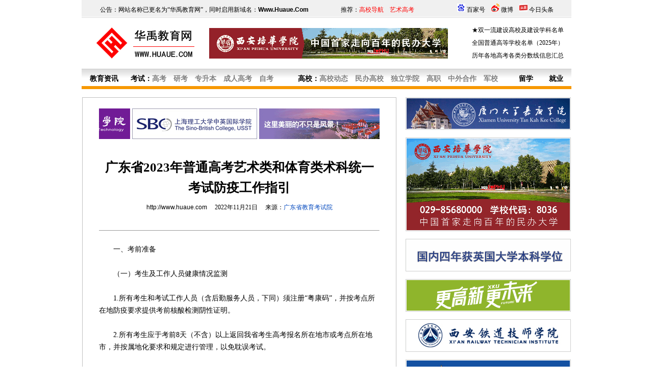

--- FILE ---
content_type: text/html
request_url: http://www.huaue.com/gkao2022/20221121172321.htm
body_size: 14976
content:
<html>

<head>

<title>广东省2023年普通高考艺术类和体育类术科统一考试防疫工作指引_华禹教育网</title>
<META content="text/html; charset=gb2312" http-equiv="Content-Type">
<META name="keywords" content=广东高考,广东省2023年普通高考艺术类和体育类术科统一考试防疫工作指引>
<META name="description" content=广东省2023年普通高考艺术类和体育类术科统一考试防疫工作指引>
<META content="西安华禹文化传播有限责任公司" name=huaue>
<META content="华禹教育网" name=Copyright>

<style type="text/css">
<!--
td,body,input{font-size:10.5pt}
a:link{color:#000000;text-decoration:none}
a:visited{color:#000000;text-decoration:none}
a:active{color:blue;text-decoration:none}
a:hover{color:red;text-decoration:underline}
.so{font-size:12px;background-color:#cccccc;border-left:1px ridge #ffffff;border-right-style:ridge;border-right-width:1px;border-top:1px ridge #ffffff;border-bottom-style:ridge;border-bottom-width:1px}
-->
</style>

<link rel="stylesheet" type="text/css" href="../CSS.css">

</head>

<body text="#000000" link="#000000" vlink="#000000" alink="#000000" topmargin="0" leftmargin="0" marginheight="0" marginwidth="0" LINE-HEIGHT="24px">

<div align="center">
<script src="http://www.huaue.com/js/u01.js"></script>

<table border="0" width="960" cellspacing="1" cellpadding="0" id="table1">
	<tr>
		<td align="left" valign="top">
		<table border="0" width="100%" cellspacing="1" bgcolor="#C0C0C0" id="table2" height="100%">
			<tr>
				<td bgcolor="#FFFFFF" align="center" valign="top">
				<table border="0" width="90%" cellspacing="0" cellpadding="0" id="table3">
					<tr>
						<td height="15"></td>
					</tr>
					<tr>
						<td><script src="http://www.huaue.com/js/u06.js"></script></td>
					</tr>
					<tr>
						<td height="30"></td>
					</tr>
					<tr>
						<td  align="center" style="font-size:19pt;line-height: 30pt"><b><font color="#000000">广东省2023年普通高考艺术类和体育类术科统一考试防疫工作指引</font></b></td>
					</tr>
					<tr>
						<td height="40" align="center" style="FONT-SIZE: 9pt"><font face="Arial"><a href="http://www.huaue.com/">http://www.huaue.com</a></font>　 2022年11月21日　 来源：<font 

color="#0449BE">广东省教育考试院</font></td>
					</tr>
					<tr>
						<td height="50"><hr size="1"></td>
					</tr>
					<tr>
						<td height="100%" span style="font-size:10.5pt;line-height: 18pt">　　一、考前准备<br>
<br>
　　（一）考生及工作人员健康情况监测<br>
<br>
　　1.所有考生和考试工作人员（含后勤服务人员，下同）须注册“粤康码”，并按考点所在地防疫要求提供考前核酸检测阴性证明。<br>
<br>
　　2.所有考生应于考前8天（不含）以上返回我省考生高考报名所在地市或考点所在地市，并按属地化要求和规定进行管理，以免耽误考试。<br>
<br>
　　考生因疫情（被隔离或封控管控）等特殊困难无法按要求返回的，须提前通过省教育考试院微信公众号【办事服务——健康上报】进行赴考受限申报。由于个人原因未主动报告目前状态、信息造假、拒绝配合考点所在招生考试机构完成信息摸排的，由此导致不能按时参加考试的后果由考生本人承担。<br>
<br>
　　3.各科考试开考前8天（含）开始每日考生健康申报。考生须通过广东省教育考试院微信公众号【办事服务——健康上报】每日13时前申报个人健康情况和赴考受限信息（分“滞留外地”“市内封控”“正常赴考”三种情况，全体考生均须按当日实际情况填报，以下统称健康申报）。所有参加该科目考试的考生从该考试项目开考前8天（含）开始每日健康申报，直至本人考试结束可停止健康申报（部分考生申报时间超过8天）。未按要求进行健康申报的考生可能影响参加考试。<br>
<br>
　　2022年11月25日，参加美术、书法和广播电视编导省统考的考生开始每日健康申报；2022年12月20日，参加舞蹈省统考的考生开始每日健康申报；2022年12月27日，参加体育、音乐省统考的考生开始每日健康申报。<br>
<br>
　　4.各地市成立市、县（市、区）、考点三级监督管理体系，负责监测本市所有参加术科统考考生健康申报情况，掌握考生健康状况和行动轨迹。<br>
<br>
　　5.考生应注意个人卫生和防护，避免去人群聚集的场所。<br>
<br>
　　6.考前5天内出现发热、干咳、乏力、鼻塞、流涕、咽痛、腹泻等可疑症状（以下简称可疑症状）、有境外或高风险地区活动轨迹、或“粤康码”为红、黄码的人员，应立即报告当地招生考试机构，按规定及时就医排查。<br>
<br>
　　7.省教育考试院会将“粤康码”红、黄码考生数据及时反馈给各地招生考试机构，各地招生考试机构要协同本地相关部门对红、黄码及监测异常的考生进行跟踪核查。<br>
<br>
　　8.考试工作人员所在单位在考前5天要对所有考试工作人员进行每日体温测量、记录和健康状况监测，体温测量记录报告当地教育行政部门，出现身体异常的要及时就医排查，考前3天内有发热症状的不得参与考试工作。<br>
<br>
　　（二）考点环境管理<br>
<br>
　　1.各地招生考试机构要联合卫生健康、市场监管等部门开展卫生防疫专项检查，重点加强对考点食堂、周边餐饮业、旅业的食品安全和环境治理。<br>
<br>
　　2.对于考务办公室、考场、考生集中食宿场所等，要在卫生健康部门指导下，指定专人负责进行环境卫生整治、消毒、通风等处理，并明确张贴完成标识。对空调通风系统、物体表面进行预防性消毒处理，教室开窗通风。<br>
<br>
　　3.考点警戒线围蔽区域内要有足够数量的活水龙头和洗手液，便于考生洗手。<br>
<br>
　　（三）防疫人员配备和培训<br>
<br>
　　1.各地要协调卫生健康部门指派医疗卫生专业人员到考点现场，指导考生、考试工作人员的防疫、检疫事宜以及对有可疑症状考生的专业评估。<br>
<br>
　　2.考点主考、副主考、监考员等工作人员要履行相应的防疫组考工作职责。各考点增加一名副主考协助主考负责涉及疫情的常规工作和突发事件处置工作，监考员和工作人员应掌握防疫基本技能和考点内处置流程。<br>
<br>
　　3.加强考务人员培训，协调卫生健康部门，增加疫情防控和公共卫生突发事件应急处置等培训内容。<br>
<br>
　　（四）考点考场布置<br>
<br>
　　1.扩大考点外警戒范围。为防止出现考点外人员聚集，由各地招生委员会牵头，协调公安、交通等部门在考点周边设立警戒线，扩大警戒区域范围，仅限考生和考试工作人员进入。<br>
<br>
　　2.考点入口设置体温检测通道。设置1条带防护措施的发热考生专用通道和足够数量的正常体温考生通道，配置自动体温检测仪或手持式体温枪，对所有进入考点的考生和考试工作人员进行体温检测。规模较大考点应配备大通量无接触体温检测设备设置快速检测通道。各考点要提前对考生入场体温检测速度进行测算，确保考生入场快速、有序、准时进行。体温检测通道旁设置具备防疫条件的临时观察区，安排卫生防疫专业人员值守，对体温检测异常考生进行复核和等候处置。<br>
<br>
　　3.准备备用隔离考场。原则上每10个普通考场设1个备用隔离考场（每考点不得少于3个）。备用隔离考场布置按照标准化考场的要求执行。备用隔离考场和休息室应选择通风良好、相对独立的教室，并设置专用防疫特殊通道，配备速干手消毒剂、个人防护用品等，桌椅表面光滑易于清洁。如需使用空调，则应为分体式空调，同时配备具备防疫条件的监考员和工作人员。备用隔离考场应做明确标识，在外围设置警戒线。体育术科考试应根据考点实际准备若干备用隔离休息室，音乐、舞蹈术科考试应根据考点实际准备若干备用隔离考场。<br>
<br>
　　考试当天有发热、咳嗽等呼吸道症状异常者，须安排在备用隔离考场考试。备用隔离考场（或休息室）原则上须一人一间。当备用隔离考场（或休息室）不够用时，在不影响考生正常考试的情况下，经综合研判风险后，可采取最前排、最后排或四角排位的方式多人共用一间（最多不超过4人）。体育术科考试应先将身体症状异常的考生安排在备用隔离休息室，待当前时段考试完毕后，再单独安排考试时段考试。<br>
<br>
　　4.布置考场。低风险地区每个考场按30名考生进行编排，考场内的考生座位横向间距80厘米以上，纵向间距根据考场实际面积尽量增大；非低风险地区考场内座位设置前后左右均应保持大于100厘米的间距（考场安排考生人数可低于标准化考场要求）。<br>
<br>
　　音乐、舞蹈和体育术科考试候考考生之间要确保1米以上安全距离。<br>
<br>
　　5.各地市须预备一个隔离考点，根据需要安排经专业评估具体考试条件的确诊病例、无症状感染者、密切接触者等考生考试。隔离考点须在现有考点之外另行选取，隔离考点内应具有标准化考场的各项设施设备，同时有利于开展专业化的卫生防疫工作。相关考生通道、考场布置、环境处理、人员防护、试卷消杀等工作应全程在医疗卫生专业人员指导下进行。<br>
<br>
　　（五）准备防疫用品<br>
<br>
　　各考点需要配备口罩（一次性使用医用口罩或医用外科口罩）、一次性手套、水银体温计、手持式体温检测仪等。有条件的，可配置大通量无接触体温检测设备。各考点要按每人每半天1个的标准为考试工作人员配备口罩，并为考生准备一定数量的备用口罩（原则上考生口罩自备）。要配备数量充足的速干手消毒剂、含氯消毒剂或其他有效的消毒剂。<br>
<br>
　　备用隔离考场及隔离考点除上述物品外，还需准备工作服、一次性工作帽、一次性手套、防护服、医用防护口罩、防护面屏或护目镜、工作鞋等。<br>
<br>
　　（六）考场通风<br>
<br>
　　在温度适宜的条件下，考点的考务办公室和考场可以保持自然通风。<br>
<br>
　　二、考试实施<br>
<br>
　　（一）考生入场、候考和考试<br>
<br>
　　1.考前60分钟起（规模较大考点可再提前），考点组织考生，沿体温检测通道，分散有序入场，保持间隔。考点入口负责体温测量的工作人员要佩戴一次性医用口罩和一次性手套。所有考生要求佩戴口罩，逐一检测体温，核查准考证、身份证、粤康码和核酸检测阴性证明。临时出现体温异常的考生，可根据医疗卫生专业人员指引，先在临时观察区进行复核评估后作下一步处置。发热考生凭准考证、身份证和核酸检测阴性证明等材料，经卫生专业人员评估后，具备条件的，由专人引导，前往备用隔离考场。考点入口体温检测通道主要核查考生身体健康状况，应根据考生规模配置足够数量的检测设备和工作人员，同一条体温检测通道，应安排2人分别检测考生体温和核查考生证件，确保快速、准确检测，避免大量考生在考点外聚集等候。<br>
<br>
　　2.考生、考试工作人员进入考场前宜用速干手消毒剂进行手消毒或者洗手。<br>
<br>
　　3.常态化防控地区的考生在进入考场前要佩戴口罩，进入考场就座或开始考试后，考生可以自主决定是否继续佩戴；音乐、舞蹈和体育术科考试考生在候考时必须佩戴口罩；非常态化防控地区、备用隔离考场的考生要全程佩戴口罩。<br>
<br>
　　4.考点入口负责体温测量的工作人员要佩戴一次性使用医用口罩和一次性手套；普通考场监考员全程佩戴一次性使用医用口罩。<br>
<br>
　　5.考生进行身份核验时需摘除口罩，不得因为佩戴口罩影响身份核验。<br>
<br>
　　6.考试期间如室内使用空调，应当保证空调系统供风安全，保证充足的新风输入，所有排风直接排到室外。普通考场如使用分体空调，使用过程中门窗不要完全闭合。如使用集中空调通风系统，应保证通风系统正常，供风安全，以最大新风量运行，保证充足的新风输入，所有排风直接排到室外。使用分体空调的备用隔离考场应保持考场开门开窗通风。条件允许的考点，应在考试期间持续开窗通风。<br>
<br>
　　（二）备用隔离考场考务安排<br>
<br>
　　1.健康监测未达到当地防疫要求、有发热、咳嗽等呼吸道症状及粤康码黄码的考生经考点卫生防疫人员评估可以在本常规考点参加考试的，安排在备用隔离考场考试。<br>
<br>
　　2.考生进入考场前，必须用速干手消毒剂进行手消毒，考试过程考生应全程佩戴口罩。<br>
<br>
　　3.备用隔离考场的监考员及工作人员需穿戴工作服、医用防护口罩和一次性手套等，必要时可穿戴防护服。<br>
<br>
　　4.备用隔离考场考生所需试卷和答题卡直接启用备用试卷（答题卡）。<br>
<br>
　　5.对安排在备用隔离考场的考生，原考场该考生《点名卡》信息点不涂缺考，在考场记事栏写明“***考生安排在备用隔离考场考试”。<br>
<br>
　　6.在备用隔离考场考试的考生，试卷、答卷、草稿纸、物品等应在医疗卫生专业人员指导下，单独记录、封装并上报。<br>
<br>
　　7.各考点须汇总统计所有在备用隔离考场考试考生的核酸检测结果。对考试时未能提供核酸检测结果的考生，考点应要求其考试结束后立即检测，并将核酸检测结果及时反馈给考点。各考点应及时将在备用隔离考场考试考生的核酸检测结果汇总上报上级招生考试机构。<br>
<br>
　　8.不同类型的特殊考生原则上不得安排在同一备用隔离考场考试。<br>
<br>
　　（三）考试结束<br>
<br>
　　1.考生散场时要按监考员的指令有序离场，不得拥挤，保持人员间距。考点可安排各考场错峰离场。<br>
<br>
　　2.监考员在考务办公室要有序交接考试材料，不得拥挤，保持人员间距。<br>
<br>
　　3.每场（半天）考试结束后，应开窗通风换气20～30分钟，可采用风扇等设备加强机械通风。同时对考生通道（含楼梯、电梯等）、考场、卫生间等场所和门窗把手、台面、开关等高频次接触物体表面定期清洁、消毒。地面可用含有效氯浓度为250mg/L—500mg/L的含氯消毒剂拖拭，作用30分钟后，再用清水拖拭干净；考生桌面等物体表面可用250mg/L—500mg/L的含氯消毒剂进行擦拭，作用30分钟后，再用清水擦拭干净。消毒剂用量不要过度，要保证间隔时间，确保消毒产生的刺激性气味等不对考生考试产生影响。对空调通风系统、物体表面进行预防性消毒处理。备用隔离考场的消毒工作在卫生防疫人员指引下进行严格终末消毒。<br>
<br>
　　4.每天考试结束后，还要对考点周边、考生集中食宿场所等场所进行清洁和消毒。<br>
<br>
　　三、异常情况处置<br>
<br>
　　（一）确诊病例、无症状感染者、密切接触者等高风险考生笔试应安排在隔离考点考试，不得参加音乐、舞蹈和体育术科等非笔试考试。<br>
<br>
　　（二）考前5天内出现可疑症状、去过高风险地区或“粤康码”为红、黄码的考生，有核酸检测阴性证明或经考点卫生防疫人员评估可以参加考试的，体温正常的考生安排在备用考场参加考试，体温达到（或超过）37.3℃的发热考生安排在备用隔离考场参加考试。<br>
<br>
　　（三）考试期间，如发现有可疑症状者，由医疗卫生专业人员进行个案研判，具备继续完成考试条件的考生，须安排在备用隔离考场考试。考生从普通考场转移至备用隔离考场所耽误的时间，报请省教育考试院批准后予以补齐。当科目考试结束时，由负责研判的专业人员当场简要向所有考生精心解释和说明，避免其他考生恐慌。<br>
<br>
　　如发现新冠肺炎疑似病例时，相关考生应就地隔离，其他考生有序撤离做好登记，协助疾控机构做好密接者判定及实施隔离措施。考点应及时联系医疗机构，将疑似病例送院治疗。在当地疾控机构指导下对相关环境实施消毒。<br>
<br>
　　四、常见消毒剂及配制示例<br>
<br>
　　（一）有效氯浓度500mg/L的含氯消毒剂配制方法<br>
<br>
　　1.84消毒液（标签上注明有效氯含量5%）：按消毒液：水为1:99比例稀释；<br>
<br>
　　2.消毒粉（标识有效氯含量12%，20克/包）：1包消毒粉加4.8升水；<br>
<br>
　　3.含氯泡腾片（标签上注明有效氯含量500mg/片）：1片溶于1升水。<br>
<br>
　　2.75%乙醇消毒液：直接使用。<br>
<br>
　　五、其他工作要求<br>
<br>
　　（一）组考工作中的疫情防控措施要符合国家、省和当地政府关于疫情防控的各项法律、法规、制度的规定。<br>
<br>
　　（二）各地招生考试机构、各考点可结合本地实际，在本指引基础上制定实施细则。<br>
</td>
					</tr>
					<tr>
						<td height="60" style="font-size:10.5pt" align="center"><img border="0" src="../img/xh14.gif" width="14" height="14">　<a href="../cuabout.asp?about=广东高考" target="_blank">关于<font color="#FF0000">广东高考</font>更多的相关文章请点击查看</a>　<img border="0" src="../img/xh14.gif" width="14" height="14"></td>
					</tr>	
					<tr>
						<td height="50"><hr size="1"></td>
					</tr>				<tr>
						<td height="90" style="font-size:9pt;line-height:18pt"><font color="#0449BE">特别说明：由于各方面情况的不断调整与变化，华禹教育网（Www.Huaue.Com）所提供的信息为非商业性的教育和科研之目的，并不意味着赞同其观点或证实其内容的真实性，仅供参考，相关信息敬请以权威部门公布的正式信息为准。</font></td>
					</tr>
					<tr>
						<td height="50"><hr size="1">
					</td>
					</tr>
					<tr>
						<td>
						<table border="0" width="100%" cellspacing="0" cellpadding="0" id="table4">
							<tr>
								<td align="center"><script src="http://www.huaue.com/js/u07.js"></script></td>
							</tr>
						</table>
						</td>
					</tr>
					<tr>
						<td height="30"> </td>
					</tr>
				</table>
				</td>
			</tr>
		</table>
</td>
		<td width="15" valign="top"></td>
		<td width="325" align="center" valign="top"><script src="http://www.huaue.com/js/u03.js"></script></td>
	</tr>
</table>
<script>
(function(){
    var bp = document.createElement('script');
    var curProtocol = window.location.protocol.split(':')[0];
    if (curProtocol === 'https'){
   bp.src = "https://zz.bdstatic.com/linksubmit/push.js';
  }
  else{
  bp.src = 'http://push.zhanzhang.baidu.com/push.js';
  }
    var s = document.getElementsByTagName("script")[0];
    s.parentNode.insertBefore(bp, s);
})();
</script>
<script src="http://www.huaue.com/js/u02.js"></script>
</div>
</body>
</html>


--- FILE ---
content_type: application/x-javascript
request_url: http://www.huaue.com/js/u02.js
body_size: 4302
content:
document.writeln("<div align=\"center\">");
document.writeln("");
document.writeln("<table border=\'0\' cellspacing=\'0\' width=\'960\' cellpadding=\'0\'><tr><td bgcolor=\'#FFFFFF\' height=\'15\' ></td></tr></table>");
document.writeln("");
document.writeln("<table border=\'0\' width=\'960\' cellspacing=\'1\' id=\'table61\' bgcolor=\'#D3D2E1\' height=\'70\'>");
document.writeln("  <tr>");
document.writeln("    <td bgcolor=\'#FFFFFF\' valign=\'middle\' align=\'center\'><a href=\'http:\/\/zhaosheng.eurasia.edu/\' target=\'_blank\'><img border=\'0\' src=\'http:\/\/www.huaue.com\/img2020\/ouya9502020.jpg\' width=\'950\' height=\'60\'></a></td>");
document.writeln("  </tr>");
document.writeln("</table>");
document.writeln("");
document.writeln("<table border=\'0\' cellspacing=\'0\' width=\'960\' cellpadding=\'0\'><tr><td bgcolor=\'#FFFFFF\' height=\'15\' ></td></tr></table>");
document.writeln("");
document.writeln("<table width=\"960\" border=\"0\" cellspacing=\"0\" cellpadding=\"0\" align=\"center\" bgcolor=\"#FFFFFF\" id=\"table71\">");
document.writeln("  <tr bgcolor=\"#F79800\"> ");
document.writeln("    <td height=\"5\"><\/td>");
document.writeln("  <\/tr>");
document.writeln("<\/table>");
document.writeln("");
document.writeln("<table width=\"960\" border=\"0\" cellspacing=\"0\" cellpadding=\"0\" bgcolor=\"#FFFFFF\" id=\"table72\" background=\"http:\/\/www.huaue.com\/img\/ul01.gif\" height=\"35\">");
document.writeln("  <tr bgcolor=\"#F79800\"> ");
document.writeln("    <td height=\"35\" background=\"http:\/\/www.huaue.com\/img\/ul01.gif\" align=\"center\">");
document.writeln("	<table border=\"0\" width=\"960\" cellspacing=\"0\" cellpadding=\"0\" height=\"35\" id=\"table73\">");
document.writeln("		<tr>");
document.writeln("			<td align=\"center\" style=\"font-size:9pt\">【<a href=\"http:\/\/www.huaue.com\/js.htm\" target=\"_blank\">网站介绍<\/a>】 | 【<a href=\"http:\/\/www.huaue.com\/about.htm\" target=\"_blank\">关于我们<\/a>】 | 【<a ");
document.writeln("");
document.writeln("href=\"http:\/\/www.huaue.com\/sm.htm\" target=\"_blank\">网站声明<\/a>】 | 【<a href=\"http:\/\/www.huaue.com\/tougao.htm\" target=\"_blank\">投稿须知<\/a>】 | 【<a href=\"http:\/\/www.huaue.com\/fuwu.htm\" target=\"_blank\">院校服务<\/a>】 | 【<a href=\"http:\/\/www.huaue.com\/lj.htm\" ");
document.writeln("");
document.writeln("target=\"_blank\">友情链接<\/a>】 | 【<a href=\"http:\/\/www.huaue.com\/map.htm\" target=\"_blank\">网站地图<\/a>】 | 【<a href=\"http:\/\/www.huaue.com\/ll.htm\" target=\"_blank\">联系华禹教育<\/a>】<\/span><\/td>");
document.writeln("			<\/tr>");
document.writeln("		<\/table>");
document.writeln("	<\/td>");
document.writeln("  <\/tr>");
document.writeln("<\/table>");
document.writeln("");
document.writeln("<table border=\'0\' width=\'960\' cellspacing=\'0\' cellpadding=\'0\' id=\'table74\' height=\'85\'>");
document.writeln("	<tr>");
document.writeln("		<td align=\'center\'>");
document.writeln("		<table border=\'0\' width=\'960\' cellspacing=\'0\' cellpadding=\'0\' id=\'table75\' height=\'70\'>");
document.writeln("			<tr>");
document.writeln("				<td width=\'33%\' align=\'center\' style=\'font-size:9pt;line-height: 18pt\'>华禹教育网　　　　<font face=\'Arial\'><b>WWW.HUAUE.COM</b></font>　</td>");
document.writeln("				<td width=\'34%\' align=\'center\' style=\'FONT-SIZE:9pt\'><div style=\'width:200px;margin:0 auto; padding:20px 0;\'>");
document.writeln("		 		<a target=\'_blank\' href=\'http://www.beian.gov.cn/portal/registerSystemInfo?recordcode=61010302000691\' style=\'display:inline-block;text-decoration:none;height:20px;line-height:20px;\'><img src=\'http://www.huaue.com/img2020/beian.png\' style=\'float:left;\'/><p style=\'float:left;height:20px;line-height:20px;margin: 0px 0px 0px 5px; color:#000000;\'>陕公网安备 61010302000691号</p></a>");
document.writeln("		 	</div></td>");
document.writeln("				<td width=\'33%\' style=\'font-size:9pt;line-height: 18pt\'><a href=\'https://beian.miit.gov.cn/\' target=\'_blank\'><font color=\'#000000\'>");
document.writeln("				网站备案编号：陕ICP备05000503号-1</font></td>");
document.writeln("			</tr>");
document.writeln("		</table>");
document.writeln("		</td>");
document.writeln("	</tr>");
document.writeln("</table>");


--- FILE ---
content_type: application/x-javascript
request_url: http://www.huaue.com/js/u03.js
body_size: 8250
content:
document.writeln("<div align=\"right\">");
document.writeln("<table width=\"324\" border=\"0\" cellspacing=\"1\" bgcolor=\"#CECFCE\">");
document.writeln("   <tr> ");
document.writeln("     <td width=\"324\" height=\"62\" bgcolor=\"#FFFFFF\" align=\"center\"><a href=\"http:\/\/www.xujc.com\/?from=www.huaue.com\" target=\"_blank\"><img height=\"60\" src=\"\/img2023\/jg02.gif\" width=\"320\" ");
document.writeln("");
document.writeln("border=\"0\"><\/a><\/td>");
document.writeln("   <\/tr>");
document.writeln("<\/table>");
document.writeln("");
document.writeln("<table width=\"324\" border=\"0\" align=\"center\" cellpadding=\"0\" cellspacing=\"0\"><tr><td height=\"15\"><\/td><\/tr><\/table>");
document.writeln("");
document.writeln("<table border=\"0\" cellspacing=\"1\" width=\"324\" bgcolor=\"#CECFCE\">");
document.writeln("  <tr>");
document.writeln("    <td bgcolor=\"#FFFFFF\" height=\"180\"> ");
document.writeln("						<p align=\"center\">");
document.writeln("<script>");
document.writeln("var i=1; ");
document.writeln("var j=2; \/\/广告总数，至少两少");
document.writeln("");
document.writeln("");
document.writeln("var myobj = setInterval(\"aiidchange()\",6000);  \/\/这里调整你的轮换时间，默认3秒");
document.writeln("function aiidchange() ");
document.writeln("{ ");
document.writeln("  var k=1;");
document.writeln("  i=i+1;");
document.writeln("  for (k;k<=j;k++ )");
document.writeln("  {");
document.writeln("   if(k!=i)");
document.writeln("   {");
document.writeln("    document.getElementById(\"aiid_\"+k).style.display=\'none\'; ");
document.writeln("   }");
document.writeln("   else");
document.writeln("   {");
document.writeln("    document.getElementById(\"aiid_\"+i).style.display=\'block\'; ");
document.writeln("   }");
document.writeln("  }");
document.writeln("if(i==j) i=0;");
document.writeln("} ");
document.writeln("<\/script>");
document.writeln("<div id=\'aiid_1\' style=\'display:block\'><a href=\"http:\/\/www.peihua.cn\" target=\"_blank\"><img src=\'\/img\/rad0002.gif\' border=\"0\"><\/a><\/div>");
document.writeln("<div id=\"aiid_2\" style=\"display:none\"><a href=\"http:\/\/zhaosheng.eurasia.edu\" target=\"_blank\"><img src=\"\/img\/rad0001.gif\" border=\"0\"><\/a><\/div>");
document.writeln("    <\/td>");
document.writeln("  <\/tr>");
document.writeln("<\/table>");
document.writeln("");
document.writeln("<table width=\"324\" border=\"0\" align=\"center\" cellpadding=\"0\" cellspacing=\"0\"><tr><td height=\"15\"><\/td><\/tr><\/table>");
document.writeln("");
document.writeln("<table width=\"324\" border=\"0\" cellspacing=\"1\" bgcolor=\"#CECFCE\">");
document.writeln("   <tr> ");
document.writeln("     <td width=\"324\" height=\"62\" bgcolor=\"#FFFFFF\" align=\"center\"><a href=\"http:\/\/www.sbc.usst.edu.cn\" target=\"_blank\"><img height=\"60\" src=\"\/img\/sbc320.gif\" width=\"320\" ");
document.writeln("");
document.writeln("border=\"0\"><\/a><\/td>");
document.writeln("   <\/tr>");
document.writeln("<\/table>");
document.writeln("");
document.writeln("<table width=\"324\" border=\"0\" align=\"center\" cellpadding=\"0\" cellspacing=\"0\"><tr><td height=\"15\"><\/td><\/tr><\/table>");
document.writeln("");
document.writeln("<table width=\"324\" border=\"0\" cellspacing=\"1\" bgcolor=\"#CECFCE\">");
document.writeln("   <tr> ");
document.writeln("     <td width=\"324\" height=\"62\" bgcolor=\"#FFFFFF\" align=\"center\"><a href=\"http:\/\/www.gaoxinedu.com\" target=\"_blank\"><img height=\"60\" src=\"\/img2022\/xkdgx32060.gif\" width=\"320\" ");
document.writeln("");
document.writeln("border=\"0\"><\/a><\/td>");
document.writeln("   <\/tr>");
document.writeln("<\/table>");
document.writeln("");
document.writeln("<table width=\"324\" border=\"0\" align=\"center\" cellpadding=\"0\" cellspacing=\"0\"><tr><td height=\"15\"><\/td><\/tr><\/table>");
document.writeln("");
document.writeln("<table width=\"324\" border=\"0\" cellspacing=\"1\" bgcolor=\"#CECFCE\">");
document.writeln("   <tr> ");
document.writeln("     <td width=\"324\" height=\"62\" bgcolor=\"#FFFFFF\" align=\"center\"><a href=\"http:\/\/www.xitieyuan.com\" target=\"_blank\"><img height=\"60\" src=\"\/img2020\/xitieyuan320.jpg\" width=\"320\" ");
document.writeln("");
document.writeln("border=\"0\"><\/a><\/td>");
document.writeln("   <\/tr>");
document.writeln("<\/table>");
document.writeln("");
document.writeln("<table width=\"324\" border=\"0\" align=\"center\" cellpadding=\"0\" cellspacing=\"0\"><tr><td height=\"15\"><\/td><\/tr><\/table>");
document.writeln("");
document.writeln("<table width=\"324\" border=\"0\" cellspacing=\"1\" bgcolor=\"#CECFCE\">");
document.writeln("   <tr> ");
document.writeln("     <td width=\"324\" height=\"62\" bgcolor=\"#FFFFFF\" align=\"center\"><a href=http:\/\/www.huaue.com\/zhaofei.htm target=\"_blank\"><img border=\"0\" src=\"\/img\/zhaofei2013320.jpg\" ");
document.writeln("");
document.writeln("width=\"320\" height=\"60\"><\/a><\/td>");
document.writeln("   <\/tr>");
document.writeln("<\/table>");
document.writeln("");
document.writeln("<table width=\"324\" border=\"0\" align=\"center\" cellpadding=\"0\" cellspacing=\"0\"><tr><td height=\"15\"><\/td><\/tr><\/table>");
document.writeln("");
document.writeln("<table width=\"324\" border=\"0\" cellspacing=\"1\" id=\"table3\" bgcolor=\"#CECFCE\">");
document.writeln("	<tr>");
document.writeln("		<td height=\"35\" style=\"font-size: 10.5pt\" bgcolor=\"#E7E7E7\" align=\"center\"><b><font color=\"#0449BE\">华禹教育网特色专题<\/font><\/b><\/td>");
document.writeln("	<\/tr>");
document.writeln("	<tr>");
document.writeln("		<td height=\"250\" bgcolor=\"#FFFFFF\" align=\"center\">");
document.writeln("		<table border=\"0\" cellpadding=\"0\" cellspacing=\"0\" width=\"90%\" id=\"table5\">");
document.writeln("			<tr>");
document.writeln("				<td width=\"100%\" height=\"25\" background=\"\/img\/xuxian.jpg\" style=\"font-size: 9pt;line-height:18pt\">");
document.writeln("");
document.writeln("              					※　<a href=\"http:\/\/www.huaue.com\/985.htm\" target=\"_blank\">985工程高校<\/a>　<a href=\"http:\/\/www.huaue.com\/211.htm\" target=\"_blank\">211工程高校<\/a>　<a href=\"http:\/\/www.huaue.com\/jybzs.htm\" ");
document.writeln("");
document.writeln("target=\"_blank\">教育部直属高校<\/a><br>");
document.writeln("              					※　<a href=\"http:\/\/www.huaue.com\/gxmd.htm\" target=\"_blank\">普通高校<\/a>　<a href=\"http:\/\/www.huaue.com\/mxmd.htm\" target=\"_blank\">民办高校<\/a>　<a href=\"http:\/\/www.huaue.com\/dlwz.htm\" target=\"_blank\">");
document.writeln("");
document.writeln("独立学院<\/a><br>");
document.writeln("              					※　<a href=\"http:\/\/www.huaue.com\/zt-art.htm\" target=\"_blank\">艺术类高考<\/a>　<a href=\"http:\/\/www.huaue.com\/yundongyuan.htm\" target=\"_blank\">高水平运动队<\/a>　<a href=\"http:\/\/www.huaue.com\/tiyu.htm\" target=\"_blank\">体育类<\/a>　<a href=\"http:\/\/www.huaue.com\/zhaofei.htm\" target=\"_blank\">招飞专题<\/a><br>");
document.writeln("              					※　<a href=\"http:\/\/www.huaue.com\/baosongsheng.htm\" target=\"_blank\">保送生<\/a>　<a href=\"http:\/\/www.huaue.com\/qiangjijihua.htm\" target=\"_blank\">强基计划<\/a>　<a href=\"http:\/\/www.huaue.com\/nongcun.htm\" target=\"_blank\">专项计划<\/a><br>");
document.writeln("              					※　<a href=\"http:\/\//www.huaue.com\/zyxx2025\/2025422101609.htm\" target=\"_blank\">本科专业目录<\/a>　<a href=\"http:\/\/www.huaue.com\/zyxx2022\/202297174356.htm\" target=\"_blank\">职业教育专业简介<\/a><br>");
document.writeln("              					※　<a href=\"http:\/\/www.huaue.com\/bkzl.htm\" target=\"_blank\">本科教学质量报告<\/a>　<a href=\"http:\/\/www.huaue.com\/jyzl.htm\" target=\"_blank\">高校就业质量报告<\/a><br>");
document.writeln("              					※　<a href=\"http:\/\/www.huaue.com\/rsbd.htm\" target=\"_blank\">高校人事变动<\/a>　<a href=\"http:\/\/www.huaue.com\/xiaoqing.htm\" target=\"_blank\">校庆公告<\/a><\/td>");
document.writeln("			<\/tr>");
document.writeln("		<\/table><\/td>");
document.writeln("	<\/tr>");
document.writeln("<\/table>");
document.writeln("");
document.writeln("<\/div>");
